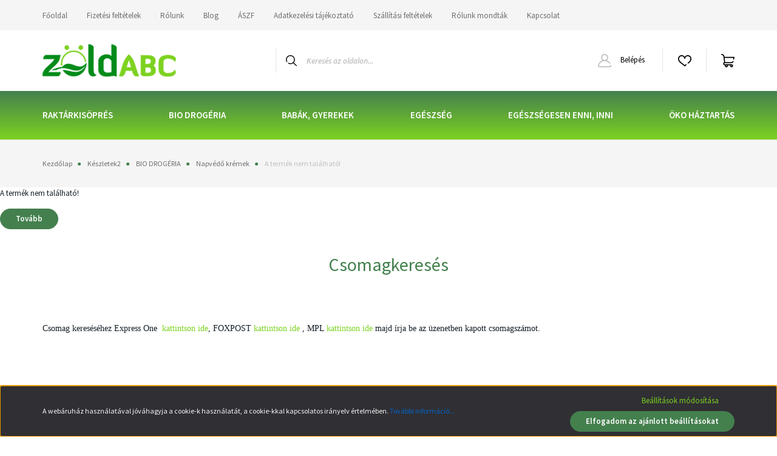

--- FILE ---
content_type: text/html; charset=UTF-8
request_url: https://www.zoldabc.hu/ziaja-napozo-spray-ff50
body_size: 19744
content:
<!DOCTYPE html>
<html lang="hu" dir="ltr">
<head>
    <title>A termék nem található!</title>
    <meta charset="utf-8">
    <meta name="keywords" content=", Ismerje meg Ön is a zoldabc.hu, ökö bio tisztítószer, mosódió, bio élelmiszer, natúr bio kozmetikum, fa játék, fejlesztő játék, energiatakarékos öko bio webáruház kínálatát! ">
    <meta name="description" content=" a  kategóriában">
    <meta name="robots" content="index, follow">
    <link href="https://zoldabc.cdn.shoprenter.hu/custom/zoldabc/image/data/LOGO/zoldABC_logo_00-1_220.png?lastmod=1606839984.1753366576" rel="icon" />
    <link href="https://zoldabc.cdn.shoprenter.hu/custom/zoldabc/image/data/LOGO/zoldABC_logo_00-1_220.png?lastmod=1606839984.1753366576" rel="apple-touch-icon" />
    <base href="https://www.zoldabc.hu:443" />
    <meta name="google-site-verification" content="s23yTGec5BcCwEwLLl_rXqRMa8wFGC5_PnvmNFlBS30" />
<meta name="facebook-domain-verification" content="on8cre87qezt23rslfgrmjhemjj9uo" />

    <meta name="viewport" content="width=device-width, initial-scale=1, maximum-scale=1, user-scalable=0">
    
            
                <link rel="preconnect" href="https://fonts.googleapis.com">
    <link rel="preconnect" href="https://fonts.gstatic.com" crossorigin>
    <link href="https://fonts.googleapis.com/css2?family=Source+Sans+Pro:ital,wght@0,200;0,300;0,400;0,600;0,700;0,900;1,200;1,300;1,400;1,600;1,700;1,900&display=swap" rel="stylesheet">
            <link rel="stylesheet" href="https://zoldabc.cdn.shoprenter.hu/web/compiled/css/fancybox2.css?v=1768402760" media="screen">
            <link rel="stylesheet" href="https://zoldabc.cdn.shoprenter.hu/custom/zoldabc/catalog/view/theme/helsinki_global/style/1745914109.1588109655.0.1656668690.css?v=null.1753366576" media="screen">
        <script>
        window.nonProductQuality = 80;
    </script>
    <script src="//ajax.googleapis.com/ajax/libs/jquery/1.10.2/jquery.min.js"></script>
    <script>window.jQuery || document.write('<script src="https://zoldabc.cdn.shoprenter.hu/catalog/view/javascript/jquery/jquery-1.10.2.min.js?v=1484139539"><\/script>');</script>
    <script type="text/javascript" src="//cdn.jsdelivr.net/npm/slick-carousel@1.8.1/slick/slick.min.js"></script>

            
    

    <!--Header JavaScript codes--><script src="https://zoldabc.cdn.shoprenter.hu/web/compiled/js/countdown.js?v=1768402759"></script><script src="https://zoldabc.cdn.shoprenter.hu/web/compiled/js/base.js?v=1768402759"></script><script src="https://zoldabc.cdn.shoprenter.hu/web/compiled/js/fancybox2.js?v=1768402759"></script><script src="https://zoldabc.cdn.shoprenter.hu/web/compiled/js/before_starter2_head.js?v=1768402759"></script><script src="https://zoldabc.cdn.shoprenter.hu/web/compiled/js/before_starter2_productpage.js?v=1768402759"></script><script src="https://zoldabc.cdn.shoprenter.hu/web/compiled/js/nanobar.js?v=1768402759"></script><!--Header jQuery onLoad scripts--><script>window.countdownFormat='%D:%H:%M:%S';var BASEURL='https://www.zoldabc.hu';Currency={"symbol_left":"","symbol_right":" Ft","decimal_place":0,"decimal_point":",","thousand_point":".","currency":"HUF","value":1};var ShopRenter=ShopRenter||{};ShopRenter.product={"id":0,"sku":"","currency":"HUF","unitName":"","price":0,"name":"","brand":"","currentVariant":[],"parent":{"id":0,"sku":"","unitName":"","price":0,"name":""}};$(document).ready(function(){$('.fancybox').fancybox({maxWidth:820,maxHeight:650,afterLoad:function(){wrapCSS=$(this.element).data('fancybox-wrapcss');if(wrapCSS){$('.fancybox-wrap').addClass(wrapCSS);}},helpers:{thumbs:{width:50,height:50}}});$('.fancybox-inline').fancybox({maxWidth:820,maxHeight:650,type:'inline'});});$(window).load(function(){});</script><script src="https://zoldabc.cdn.shoprenter.hu/web/compiled/js/vue/manifest.bundle.js?v=1768402756"></script><script>var ShopRenter=ShopRenter||{};ShopRenter.onCartUpdate=function(callable){document.addEventListener('cartChanged',callable)};ShopRenter.onItemAdd=function(callable){document.addEventListener('AddToCart',callable)};ShopRenter.onItemDelete=function(callable){document.addEventListener('deleteCart',callable)};ShopRenter.onSearchResultViewed=function(callable){document.addEventListener('AuroraSearchResultViewed',callable)};ShopRenter.onSubscribedForNewsletter=function(callable){document.addEventListener('AuroraSubscribedForNewsletter',callable)};ShopRenter.onCheckoutInitiated=function(callable){document.addEventListener('AuroraCheckoutInitiated',callable)};ShopRenter.onCheckoutShippingInfoAdded=function(callable){document.addEventListener('AuroraCheckoutShippingInfoAdded',callable)};ShopRenter.onCheckoutPaymentInfoAdded=function(callable){document.addEventListener('AuroraCheckoutPaymentInfoAdded',callable)};ShopRenter.onCheckoutOrderConfirmed=function(callable){document.addEventListener('AuroraCheckoutOrderConfirmed',callable)};ShopRenter.onCheckoutOrderPaid=function(callable){document.addEventListener('AuroraOrderPaid',callable)};ShopRenter.onCheckoutOrderPaidUnsuccessful=function(callable){document.addEventListener('AuroraOrderPaidUnsuccessful',callable)};ShopRenter.onProductPageViewed=function(callable){document.addEventListener('AuroraProductPageViewed',callable)};ShopRenter.onMarketingConsentChanged=function(callable){document.addEventListener('AuroraMarketingConsentChanged',callable)};ShopRenter.onCustomerRegistered=function(callable){document.addEventListener('AuroraCustomerRegistered',callable)};ShopRenter.onCustomerLoggedIn=function(callable){document.addEventListener('AuroraCustomerLoggedIn',callable)};ShopRenter.onCustomerUpdated=function(callable){document.addEventListener('AuroraCustomerUpdated',callable)};ShopRenter.onCartPageViewed=function(callable){document.addEventListener('AuroraCartPageViewed',callable)};ShopRenter.customer={"userId":0,"userClientIP":"3.14.143.183","userGroupId":8,"customerGroupTaxMode":"gross","customerGroupPriceMode":"only_gross","email":"","phoneNumber":"","name":{"firstName":"","lastName":""}};ShopRenter.theme={"name":"helsinki_global","family":"helsinki","parent":""};ShopRenter.shop={"name":"zoldabc","locale":"hu","currency":{"code":"HUF","rate":1},"domain":"zoldabc.myshoprenter.hu"};ShopRenter.page={"route":"product\/product","queryString":"ziaja-napozo-spray-ff50"};ShopRenter.formSubmit=function(form,callback){callback();};let loadedAsyncScriptCount=0;function asyncScriptLoaded(position){loadedAsyncScriptCount++;if(position==='body'){if(document.querySelectorAll('.async-script-tag').length===loadedAsyncScriptCount){if(/complete|interactive|loaded/.test(document.readyState)){document.dispatchEvent(new CustomEvent('asyncScriptsLoaded',{}));}else{document.addEventListener('DOMContentLoaded',()=>{document.dispatchEvent(new CustomEvent('asyncScriptsLoaded',{}));});}}}}</script><script type="text/javascript"async class="async-script-tag"onload="asyncScriptLoaded('header')"src="https://static2.rapidsearch.dev/resultpage.js?shop=zoldabc.shoprenter.hu"></script><script type="text/javascript"src="https://zoldabc.cdn.shoprenter.hu/web/compiled/js/vue/customerEventDispatcher.bundle.js?v=1768402756"></script><!--Custom header scripts--><script id="barat_hud_sr_script">var hst=document.createElement("script");hst.src="//admin.fogyasztobarat.hu/h-api.js";hst.type="text/javascript";hst.setAttribute("data-id","A3EQ9IEX");hst.setAttribute("id","fbarat");var hs=document.getElementById("barat_hud_sr_script");hs.parentNode.insertBefore(hst,hs);</script><script id="barat_hud_sr_script">var hst=document.createElement("script");hst.src="//admin.fogyasztobarat.hu/h-api.js";hst.type="text/javascript";hst.setAttribute("data-id","A3EQ9IEX");hst.setAttribute("id","fbarat");var hs=document.getElementById("barat_hud_sr_script");hs.parentNode.insertBefore(hst,hs);</script>                
            
            <script>window.dataLayer=window.dataLayer||[];function gtag(){dataLayer.push(arguments)};var ShopRenter=ShopRenter||{};ShopRenter.config=ShopRenter.config||{};ShopRenter.config.googleConsentModeDefaultValue="denied";</script>                        <script type="text/javascript" src="https://zoldabc.cdn.shoprenter.hu/web/compiled/js/vue/googleConsentMode.bundle.js?v=1768402756"></script>

            <!-- Meta Pixel Code -->
<script>
!function(f,b,e,v,n,t,s)
{if(f.fbq)return;n=f.fbq=function(){n.callMethod?
n.callMethod.apply(n,arguments):n.queue.push(arguments)};
if(!f._fbq)f._fbq=n;n.push=n;n.loaded=!0;n.version='2.0';
n.queue=[];t=b.createElement(e);t.async=!0;
t.src=v;s=b.getElementsByTagName(e)[0];
s.parentNode.insertBefore(t,s)}(window, document,'script',
'https://connect.facebook.net/en_US/fbevents.js');
fbq('consent', 'revoke');
fbq('init', '1509569362892706');
fbq('track', 'PageView');
document.addEventListener('AuroraProductPageViewed', function(auroraEvent) {
                    fbq('track', 'ViewContent', {
                        content_type: 'product',
                        content_ids: [auroraEvent.detail.product.id.toString()],
                        value: parseFloat(auroraEvent.detail.product.grossUnitPrice),
                        currency: auroraEvent.detail.product.currency
                    }, {
                        eventID: auroraEvent.detail.event.id
                    });
                });
document.addEventListener('AuroraAddedToCart', function(auroraEvent) {
    var fbpId = [];
    var fbpValue = 0;
    var fbpCurrency = '';

    auroraEvent.detail.products.forEach(function(item) {
        fbpValue += parseFloat(item.grossUnitPrice) * item.quantity;
        fbpId.push(item.id);
        fbpCurrency = item.currency;
    });


    fbq('track', 'AddToCart', {
        content_ids: fbpId,
        content_type: 'product',
        value: fbpValue,
        currency: fbpCurrency
    }, {
        eventID: auroraEvent.detail.event.id
    });
})
window.addEventListener('AuroraMarketingCookie.Changed', function(event) {
            let consentStatus = event.detail.isAccepted ? 'grant' : 'revoke';
            if (typeof fbq === 'function') {
                fbq('consent', consentStatus);
            }
        });
</script>
<noscript><img height="1" width="1" style="display:none"
src="https://www.facebook.com/tr?id=1509569362892706&ev=PageView&noscript=1"
/></noscript>
<!-- End Meta Pixel Code -->
            <!-- Google Tag Manager -->
<script>(function(w,d,s,l,i){w[l]=w[l]||[];w[l].push({'gtm.start':
new Date().getTime(),event:'gtm.js'});var f=d.getElementsByTagName(s)[0],
j=d.createElement(s),dl=l!='dataLayer'?'&l='+l:'';j.async=true;j.src=
'https://www.googletagmanager.com/gtm.js?id='+i+dl;f.parentNode.insertBefore(j,f);
})(window,document,'script','dataLayer','GTM-WB484HD');</script>
<!-- End Google Tag Manager -->
            <!-- Global site tag (gtag.js) - Google Ads: 703145403 -->
<script async src="https://www.googletagmanager.com/gtag/js?id=AW-703145403"></script>
<script>
  window.dataLayer = window.dataLayer || [];
  function gtag(){dataLayer.push(arguments);}
  gtag('js', new Date());

  gtag('config', 'AW-703145403');
</script>
            
                <!--Global site tag(gtag.js)--><script async src="https://www.googletagmanager.com/gtag/js?id=G-XK6MKZYPL7"></script><script>window.dataLayer=window.dataLayer||[];function gtag(){dataLayer.push(arguments);}
gtag('js',new Date());gtag('config','G-XK6MKZYPL7');</script>                                <script type="text/javascript" src="https://zoldabc.cdn.shoprenter.hu/web/compiled/js/vue/GA4EventSender.bundle.js?v=1768402756"></script>

    
    
</head>
<body id="body" class="page-body show-quantity-in-category helsinki_global-body desktop-device-body header--style-1" role="document">
<script>var bodyComputedStyle=window.getComputedStyle(document.body);ShopRenter.theme.breakpoints={'xs':parseInt(bodyComputedStyle.getPropertyValue('--breakpoint-xs')),'sm':parseInt(bodyComputedStyle.getPropertyValue('--breakpoint-sm')),'md':parseInt(bodyComputedStyle.getPropertyValue('--breakpoint-md')),'lg':parseInt(bodyComputedStyle.getPropertyValue('--breakpoint-lg')),'xl':parseInt(bodyComputedStyle.getPropertyValue('--breakpoint-xl'))}</script><!--Google Tag Manager(noscript)--><!--Google<!--End Google Tag Manager(noscript)--><div id="fb-root"></div><script>(function(d,s,id){var js,fjs=d.getElementsByTagName(s)[0];if(d.getElementById(id))return;js=d.createElement(s);js.id=id;js.src="//connect.facebook.net/hu_HU/sdk/xfbml.customerchat.js#xfbml=1&version=v2.12&autoLogAppEvents=1";fjs.parentNode.insertBefore(js,fjs);}(document,"script","facebook-jssdk"));</script>
                    

<!-- cached -->    <div class="nanobar-cookie-cog d-flex-center rounded-circle js-hidden-nanobar-button">
        <svg xmlns="https://www.w3.org/2000/svg" width="24" height="24" viewBox="0 0 512 512">
    <path fill="currentColor" d="M512 289.7v-67.5l-68.2-18.1c-4.3-15.4-10.4-30.2-18.4-44.2l34.9-60.6 -47.6-47.6 -60.6 34.9c-14-8-28.8-14.1-44.2-18.4L289.7 0h-67.5l-18.1 68.2c-15.4 4.3-30.2 10.4-44.2 18.4L99.4 51.7 51.7 99.4l34.9 60.6c-8 14-14.1 28.8-18.4 44.2L0 222.3v67.5l68.2 18.1c4.3 15.4 10.4 30.2 18.4 44.2l-34.9 60.6 47.6 47.6 60.6-34.9c14 8 28.8 14.1 44.2 18.4l18.1 68.2h67.5l18.1-68.2c15.4-4.3 30.2-10.4 44.2-18.4l60.6 34.9 47.6-47.6 -34.9-60.6c8-14 14.1-28.8 18.4-44.2L512 289.7zM410.1 275.5l-2.5 12.1c-3.9 18.9-11.4 36.8-22.1 53.2l-6.8 10.3 31.6 55 -4.3 4.3 -55-31.6 -10.3 6.8c-16.4 10.8-34.3 18.2-53.2 22.1l-12.1 2.5L259 472h-6l-16.5-61.9 -12.1-2.5c-18.9-3.9-36.8-11.4-53.2-22.1l-10.3-6.8 -55 31.6 -4.3-4.3 31.6-55 -6.8-10.3c-10.8-16.4-18.2-34.3-22.1-53.2l-2.5-12.1L40 259v-6l61.9-16.5 2.5-12.1c3.9-18.9 11.4-36.8 22.1-53.2l6.8-10.3 -31.6-55 4.3-4.3 55 31.6 10.3-6.8c16.4-10.8 34.3-18.2 53.2-22.1l12.1-2.5L253 40h6l16.5 61.9 12.1 2.5c18.9 3.9 36.8 11.4 53.2 22.1l10.3 6.8 55-31.6 4.3 4.3 -31.6 55 6.8 10.3c10.8 16.4 18.2 34.3 22.1 53.2l2.5 12.1L472 253v6L410.1 275.5z"/>
    <path fill="currentColor" d="M256 140c-64 0-116 52-116 116s52 116 116 116 116-52 116-116S320 140 256 140zM256 332c-41.9 0-76-34.1-76-76s34.1-76 76-76 76 34.1 76 76S297.9 332 256 332z"/>
</svg>
    </div>
<div class="Fixed nanobar bg-dark js-nanobar-first-login">
    <div class="container nanobar-container">
        <div class="row flex-column flex-sm-row">
            <div class="col-12 col-sm-6 col-lg-8 nanobar-text-cookies align-self-center text-sm-left">
                A webáruház használatával jóváhagyja a cookie-k használatát, a cookie-kkal kapcsolatos irányelv értelmében. <a href="https://www.zoldabc.hu/vasarlasi-feltetelek"><font color="#0066cc">További információ...</font></a>
            </div>
            <div class="col-12 col-sm-6 col-lg-4 nanobar-buttons m-sm-0 text-center text-sm-right">
                <a href="" class="btn btn-link nanobar-settings-button js-nanobar-settings-button">
                    Beállítások módosítása
                </a>
                <a href="" class="btn btn-primary nanobar-btn js-nanobar-close-cookies" data-button-save-text="Beállítások mentése">
                    Elfogadom az ajánlott beállításokat
                </a>
            </div>
        </div>
        <div class="nanobar-cookies js-nanobar-cookies flex-column flex-sm-row text-left pt-3 mt-3" style="display: none;">
            <div class="form-check pt-2 pb-2 pr-2 mb-0">
                <input class="form-check-input" type="checkbox" name="required_cookies" disabled checked />
                <label class="form-check-label">
                    Szükséges cookie-k
                    <div class="cookies-help-text text-muted">
                        Ezek a cookie-k segítenek abban, hogy a webáruház használható és működőképes legyen.
                    </div>
                </label>
            </div>
            <div class="form-check pt-2 pb-2 pr-2 mb-0">
                <input class="form-check-input js-nanobar-marketing-cookies" type="checkbox" name="marketing_cookies"
                        checked/>
                <label class="form-check-label">
                    Marketing cookie-k
                    <div class="cookies-help-text text-muted">
                        Ezeket a cookie-k segítenek abban, hogy az Ön érdeklődési körének megfelelő reklámokat és termékeket jelenítsük meg a webáruházban.
                    </div>
                </label>
            </div>
        </div>
    </div>
</div>

<script>
    (function ($) {
        $(document).ready(function () {
            new AuroraNanobar.FirstLogNanobarCheckbox(jQuery('.js-nanobar-first-login'), 'bottom');
        });
    })(jQuery);
</script>
<!-- /cached -->

                <!-- page-wrap -->

                <div class="page-wrap">
                                                
    <header class="sticky-header d-none d-lg-block">
                    <div class="header-top-line">
                <div class="container">
                    <div class="header-top d-flex">
                        <div class="header-top-left d-flex">
                            <!-- cached -->
    <ul class="nav headermenu-list">
                    <li class="nav-item">
                <a class="nav-link" href="https://www.zoldabc.hu"
                    target="_self"
                                        title="Főoldal"
                >
                    Főoldal
                </a>
                            </li>
                    <li class="nav-item">
                <a class="nav-link" href="https://www.zoldabc.hu/fizetesi_feltetelek_128"
                    target="_self"
                                        title="Fizetési feltételek"
                >
                    Fizetési feltételek
                </a>
                            </li>
                    <li class="nav-item">
                <a class="nav-link" href="https://www.zoldabc.hu/rolunk"
                    target="_self"
                                        title="Rólunk"
                >
                    Rólunk
                </a>
                            </li>
                    <li class="nav-item">
                <a class="nav-link" href="https://www.zoldabc.hu/blog_6"
                    target="_self"
                                        title="Blog"
                >
                    Blog
                </a>
                            </li>
                    <li class="nav-item">
                <a class="nav-link" href="https://www.zoldabc.hu/vasarlasi-feltetelek"
                    target="_self"
                                        title="ÁSZF"
                >
                    ÁSZF
                </a>
                            </li>
                    <li class="nav-item">
                <a class="nav-link" href="https://www.zoldabc.hu/adatkezelesi_tajekoztato_72"
                    target="_self"
                                        title="Adatkezelési tájékoztató"
                >
                    Adatkezelési tájékoztató
                </a>
                            </li>
                    <li class="nav-item">
                <a class="nav-link" href="https://www.zoldabc.hu/szallitasi_feltetelek"
                    target="_self"
                                        title="Szállítási feltételek"
                >
                    Szállítási feltételek
                </a>
                            </li>
                    <li class="nav-item">
                <a class="nav-link" href="https://www.zoldabc.hu/rolunk-mondtak"
                    target="_self"
                                        title="Rólunk mondták"
                >
                    Rólunk mondták
                </a>
                            </li>
                    <li class="nav-item">
                <a class="nav-link" href="https://www.zoldabc.hu/kapcsolat_22"
                    target="_self"
                                        title="Kapcsolat"
                >
                    Kapcsolat
                </a>
                            </li>
            </ul>
    <!-- /cached -->
                        </div>
                        <div class="header-top-right d-flex align-items-center ml-auto">
                            
                            
                        </div>
                    </div>
                </div>
            </div>
            <div class="header-bottom-line">
                <div class="container">
                    <div class="header-bottom">
                        <nav class="navbar navbar-expand-lg justify-content-between">
                            <!-- cached -->
    <a class="navbar-brand" href="/"><img style="border: 0; max-width: 220px;" src="https://zoldabc.cdn.shoprenter.hu/custom/zoldabc/image/cache/w220h100m00/LOGO/zoldABC_logo_00-1_220.png?v=1656496079" title="ZöldABC Bio Webáruház" alt="ZöldABC Bio Webáruház" /></a>
<!-- /cached -->
                                                            
<div class="dropdown search-module d-flex">
    <div class="input-group">
        <div class="input-group-prepend">
            <button class="btn btn-link" onclick="moduleSearch();">
                <svg width="18" height="18" viewBox="0 0 18 18" fill="none" xmlns="https://www.w3.org/2000/svg">
    <path d="M7.38281 0C11.4537 0 14.7656 3.31193 14.7656 7.38281C14.7656 9.17381 14.1246 10.8179 13.0599 12.0977L17.7924 16.798C18.0679 17.0717 18.0694 17.5168 17.7958 17.7924C17.6583 17.9307 17.4776 18 17.2969 18C17.1177 18 16.9386 17.9319 16.8014 17.7957L12.0625 13.089C10.7878 14.1363 9.15739 14.7656 7.38281 14.7656C6.11627 14.7656 4.86647 14.4393 3.76861 13.8218C3.43012 13.6315 3.31007 13.2028 3.50044 12.8643C3.69077 12.5259 4.11947 12.4057 4.45795 12.5961C5.34579 13.0955 6.3572 13.3594 7.38281 13.3594C10.6783 13.3594 13.3594 10.6783 13.3594 7.38281C13.3594 4.08733 10.6783 1.40625 7.38281 1.40625C4.08733 1.40625 1.40625 4.08733 1.40625 7.38281C1.40625 8.42101 1.67636 9.44328 2.18732 10.3391C2.37973 10.6765 2.26223 11.1059 1.92494 11.2983C1.58762 11.4906 1.15822 11.3732 0.965811 11.0359C0.333982 9.92812 0 8.66492 0 7.38281C0 3.31193 3.31193 0 7.38281 0Z" fill="currentColor"/>
</svg>

            </button>
        </div>
        <input class="form-control disableAutocomplete" type="text" placeholder="Keresés az oldalon..." value=""
               id="filter_keyword" 
               onclick="this.value=(this.value==this.defaultValue)?'':this.value;"/>
    </div>

    <input type="hidden" id="filter_description" value="0"/>
    <input type="hidden" id="search_shopname" value="zoldabc"/>
    <div id="results" class="dropdown-menu search-results"></div>
</div>



                                                        <!-- cached -->
    <div class="header-login">
        <ul class="nav login-list">
                            <li class="nav-item">
                    <a class="nav-link" href="index.php?route=account/login" title="Belépés">
                        <svg class="icon-user" width="22" height="22" viewBox="0 0 22 22" fill="none" xmlns="https://www.w3.org/2000/svg">
    <path d="M21.9446 18.8513C21.8479 18.3867 21.3929 18.0885 20.9281 18.1852C20.4634 18.2819 20.1652 18.737 20.2619 19.2017C20.3176 19.4693 20.2513 19.7436 20.0799 19.9544C19.9806 20.0765 19.7593 20.2812 19.3924 20.2812H2.60825C2.24138 20.2812 2.02005 20.0765 1.92079 19.9544C1.74939 19.7437 1.68305 19.4693 1.73878 19.2017C2.63064 14.9179 6.4091 11.7886 10.7725 11.6831C10.8481 11.686 10.924 11.6875 11.0003 11.6875C11.0769 11.6875 11.1531 11.686 11.229 11.6831C14.3027 11.7568 17.1436 13.3136 18.864 15.8794C19.1283 16.2736 19.6621 16.3789 20.0564 16.1146C20.4506 15.8503 20.5559 15.3165 20.2916 14.9223C18.8815 12.8192 16.8339 11.29 14.4992 10.5215C15.9219 9.45467 16.8441 7.75487 16.8441 5.84375C16.8441 2.62152 14.2226 0 11.0003 0C7.77808 0 5.1566 2.62152 5.1566 5.84375C5.1566 7.75603 6.07991 9.45673 7.50411 10.5235C6.19924 10.9531 4.97484 11.6216 3.9032 12.503C1.93815 14.1194 0.571877 16.3739 0.0561231 18.8513C-0.105525 19.6277 0.0881348 20.425 0.587346 21.0388C1.08411 21.6497 1.82072 22 2.60825 22H19.3924C20.18 22 20.9166 21.6497 21.4133 21.0388C21.9126 20.425 22.1062 19.6277 21.9446 18.8513ZM6.87535 5.84375C6.87535 3.5692 8.7258 1.71875 11.0003 1.71875C13.2749 1.71875 15.1253 3.5692 15.1253 5.84375C15.1253 8.04826 13.387 9.85441 11.2091 9.96351C11.1397 9.96222 11.07 9.96157 11.0003 9.96157C10.931 9.96157 10.8616 9.96226 10.7924 9.96355C8.61408 9.85488 6.87535 8.04856 6.87535 5.84375Z" fill="currentColor"/>
</svg>

                        Belépés
                    </a>
                </li>
                    </ul>
    </div>
<!-- /cached -->
                            <hx:include src="/_fragment?_path=_format%3Dhtml%26_locale%3Den%26_controller%3Dmodule%252Fwishlist&amp;_hash=knTbl8Qhhj%2FCeQJuifd6nkdiAMYhlYZPyGFj5VA5RlQ%3D"></hx:include>
                            <div id="js-cart">
                                <hx:include src="/_fragment?_path=_format%3Dhtml%26_locale%3Den%26_controller%3Dmodule%252Fcart&amp;_hash=c3%2BLHLqI%2BHelstdVKYnprNbIn%2F9wvTAIEyj52CxMzow%3D"></hx:include>
                            </div>
                        </nav>
                    </div>
                </div>
            </div>
            <div class="header-category">
                <div class="container">
                    <nav class="navbar header-category-navbar">
                        


                    
            <div id="module_category_wrapper" class="module-category-wrapper">
    
    <div id="category" class="module content-module header-position category-module" >
                <div class="module-body">
                        <div id="category-nav">
            


<ul class="nav category category-menu sf-menu sf-horizontal cached">
    <li id="cat_1019" class="nav-item item category-list module-list even">
    <a href="https://www.zoldabc.hu/raktarkisopres_1019" class="nav-link">
        RAKTÁRKISÖPRÉS
    </a>
    </li><li id="cat_447" class="nav-item item category-list module-list parent odd">
    <a href="https://www.zoldabc.hu/bio-drogeria" class="nav-link">
        BIO DROGÉRIA
    </a>
            <ul class="nav flex-column children"><li id="cat_76" class="nav-item item category-list module-list parent even">
    <a href="https://www.zoldabc.hu/bio-drogeria/bio-kozmetikai-termek-marka" class="nav-link">
        KOZMETIKUM MÁRKÁK
    </a>
            <ul class="nav flex-column children"><li id="cat_314" class="nav-item item category-list module-list odd">
    <a href="https://www.zoldabc.hu/bio-drogeria/bio-kozmetikai-termek-marka/biola-bio-es-naturkozmetikum" class="nav-link">
        BIOLA bio- és naturkozmetikum
    </a>
    </li><li id="cat_1035" class="nav-item item category-list module-list even">
    <a href="https://www.zoldabc.hu/bio-drogeria/bio-kozmetikai-termek-marka/kremnatur-magyar_manufaktura_1035" class="nav-link">
        KrémNatur-Magyar manufaktúra
    </a>
    </li><li id="cat_1012" class="nav-item item category-list module-list even">
    <a href="https://www.zoldabc.hu/bio-drogeria/bio-kozmetikai-termek-marka/olivia_natural_1012" class="nav-link">
        OLIVIA Natural magyar manufaktúra, természetes szappanok és kozmetikumok
    </a>
    </li><li id="cat_469" class="nav-item item category-list module-list even">
    <a href="https://www.zoldabc.hu/bio-drogeria/bio-kozmetikai-termek-marka/wisetree-naturals-kozmetikum" class="nav-link">
        WiseTree naturals
    </a>
    </li><li id="cat_305" class="nav-item item category-list module-list parent even">
    <a href="https://www.zoldabc.hu/bio-drogeria/bio-kozmetikai-termek-marka/lavera-termek" class="nav-link">
        LAVERA termékek
    </a>
            <ul class="nav flex-column children"><li id="cat_482" class="nav-item item category-list module-list odd">
    <a href="https://www.zoldabc.hu/bio-drogeria/bio-kozmetikai-termek-marka/lavera-termek/lavera-testapolas" class="nav-link">
        Lavera testápolás
    </a>
    </li></ul>
    </li><li id="cat_633" class="nav-item item category-list module-list parent odd">
    <a href="https://www.zoldabc.hu/bio-drogeria/bio-kozmetikai-termek-marka/dr-konopka-s-naturkozmetikumok" class="nav-link">
        Dr.Konopka's natúrkozmetikumok
    </a>
            <ul class="nav flex-column children"><li id="cat_634" class="nav-item item category-list module-list even">
    <a href="https://www.zoldabc.hu/bio-drogeria/bio-kozmetikai-termek-marka/dr-konopka-s-naturkozmetikumok/dr-konopka-s-hajapolas" class="nav-link">
        Dr.Konopka's hajápolás
    </a>
    </li></ul>
    </li><li id="cat_123" class="nav-item item category-list module-list parent odd">
    <a href="https://www.zoldabc.hu/bio-drogeria/bio-kozmetikai-termek-marka/dr_organic" class="nav-link">
        Dr. Organic
    </a>
            <ul class="nav flex-column children"><li id="cat_642" class="nav-item item category-list module-list even">
    <a href="https://www.zoldabc.hu/bio-drogeria/bio-kozmetikai-termek-marka/dr_organic/dr-organic-aktiv-szenes-termekcsalad" class="nav-link">
        Dr. Organic Aktív szén
    </a>
    </li><li id="cat_303" class="nav-item item category-list module-list even">
    <a href="https://www.zoldabc.hu/bio-drogeria/bio-kozmetikai-termek-marka/dr_organic/dr-organic-bio-szuz-kokuszolaj" class="nav-link">
        Dr. Organic Bio szűz kókuszolaj
    </a>
    </li><li id="cat_301" class="nav-item item category-list module-list odd">
    <a href="https://www.zoldabc.hu/bio-drogeria/bio-kozmetikai-termek-marka/dr_organic/dr-organic-marokkoi-bio-argan-olaj" class="nav-link">
        Dr. Organic Marokkói BIO argán olaj
    </a>
    </li><li id="cat_472" class="nav-item item category-list module-list odd">
    <a href="https://www.zoldabc.hu/bio-drogeria/bio-kozmetikai-termek-marka/dr_organic/dr-organic-bioaktiv-kendermagolaj" class="nav-link">
        Dr. Organic bioaktív kendermagolaj
    </a>
    </li><li id="cat_125" class="nav-item item category-list module-list even">
    <a href="https://www.zoldabc.hu/bio-drogeria/bio-kozmetikai-termek-marka/dr_organic/dr-orgaic-bio-aloe-vera-erzekeny-borre" class="nav-link">
        Dr. Organic Bio Aloe Vera, érzékeny bőrre
    </a>
    </li><li id="cat_126" class="nav-item item category-list module-list odd">
    <a href="https://www.zoldabc.hu/bio-drogeria/bio-kozmetikai-termek-marka/dr_organic/dr-organic-bio-granatalma-erett-borre" class="nav-link">
        Dr. Organic Bio Gránátalma, érett bőrre
    </a>
    </li><li id="cat_127" class="nav-item item category-list module-list even">
    <a href="https://www.zoldabc.hu/bio-drogeria/bio-kozmetikai-termek-marka/dr_organic/dr-organic-bio-levendula-termekek" class="nav-link">
        Dr. Organic Bio Levendula termékek
    </a>
    </li><li id="cat_128" class="nav-item item category-list module-list odd">
    <a href="https://www.zoldabc.hu/bio-drogeria/bio-kozmetikai-termek-marka/dr_organic/drorganic-bio-manuka-mez-termekek" class="nav-link">
        Dr. Organic Bio Manuka méz termékek
    </a>
    </li><li id="cat_129" class="nav-item item category-list module-list even">
    <a href="https://www.zoldabc.hu/bio-drogeria/bio-kozmetikai-termek-marka/dr_organic/dr-organic-bio-teafa-problemas-borre" class="nav-link">
        Dr. Organic Bio Teafa, problémás bőrre
    </a>
    </li><li id="cat_130" class="nav-item item category-list module-list odd">
    <a href="https://www.zoldabc.hu/bio-drogeria/bio-kozmetikai-termek-marka/dr_organic/dr-organic-bio-e-vitaminos-termekcsalad" class="nav-link">
        Dr. Organic Bio E-vitaminos, termékcsalád
    </a>
    </li><li id="cat_641" class="nav-item item category-list module-list odd">
    <a href="https://www.zoldabc.hu/bio-drogeria/bio-kozmetikai-termek-marka/dr_organic/dr-organic-skin-clear" class="nav-link">
        Dr. Organic Skin Clear
    </a>
    </li><li id="cat_169" class="nav-item item category-list module-list even">
    <a href="https://www.zoldabc.hu/bio-drogeria/bio-kozmetikai-termek-marka/dr_organic/dr-organic-oliva-szaraz-borre" class="nav-link">
        Dr. Organic Oliva termékek
    </a>
    </li></ul>
    </li><li id="cat_188" class="nav-item item category-list module-list parent even">
    <a href="https://www.zoldabc.hu/bio-drogeria/bio-kozmetikai-termek-marka/logona-bio-kozmetikum" class="nav-link">
        Logona bio kozmetikumok
    </a>
            <ul class="nav flex-column children"><li id="cat_215" class="nav-item item category-list module-list even">
    <a href="https://www.zoldabc.hu/bio-drogeria/bio-kozmetikai-termek-marka/logona-bio-kozmetikum/logodent-fogapolas-szajhigienia" class="nav-link">
        Logodent fogápolás-szájhigiénia
    </a>
    </li></ul>
    </li><li id="cat_182" class="nav-item item category-list module-list parent odd">
    <a href="https://www.zoldabc.hu/bio-drogeria/bio-kozmetikai-termek-marka/coslys-bio-kozmetikum" class="nav-link">
        Coslys bio kozmetikumok
    </a>
            <ul class="nav flex-column children"><li id="cat_183" class="nav-item item category-list module-list even">
    <a href="https://www.zoldabc.hu/bio-drogeria/bio-kozmetikai-termek-marka/coslys-bio-kozmetikum/coslys-arcapolas-arckrem" class="nav-link">
        Coslys Arcápolás
    </a>
    </li><li id="cat_184" class="nav-item item category-list module-list odd">
    <a href="https://www.zoldabc.hu/bio-drogeria/bio-kozmetikai-termek-marka/coslys-bio-kozmetikum/coslys-hajapolas-sampon-balzsam" class="nav-link">
        Coslys Hajápolás
    </a>
    </li><li id="cat_186" class="nav-item item category-list module-list odd">
    <a href="https://www.zoldabc.hu/bio-drogeria/bio-kozmetikai-termek-marka/coslys-bio-kozmetikum/coslys-testapolas-testapolo" class="nav-link">
        Coslys Testápolás
    </a>
    </li><li id="cat_187" class="nav-item item category-list module-list even">
    <a href="https://www.zoldabc.hu/bio-drogeria/bio-kozmetikai-termek-marka/coslys-bio-kozmetikum/coslys-fog-szajapolas" class="nav-link">
        Coslys Fogápolás
    </a>
    </li></ul>
    </li></ul>
    </li><li id="cat_425" class="nav-item item category-list module-list odd">
    <a href="https://www.zoldabc.hu/bio-drogeria/testapolas_425" class="nav-link">
        Testápolás
    </a>
    </li><li id="cat_411" class="nav-item item category-list module-list even">
    <a href="https://www.zoldabc.hu/bio-drogeria/bio-natur-arc-es-ajakapolas" class="nav-link">
        Arc- és ajakápolás
    </a>
    </li><li id="cat_77" class="nav-item item category-list module-list odd">
    <a href="https://www.zoldabc.hu/bio-drogeria/bio-natur-fog-es-szajapolas" class="nav-link">
        Fog- és szájápolás
    </a>
    </li><li id="cat_78" class="nav-item item category-list module-list even">
    <a href="https://www.zoldabc.hu/bio-drogeria/bio-natur-tisztalkodas" class="nav-link">
        Tisztálkodás
    </a>
    </li><li id="cat_79" class="nav-item item category-list module-list odd">
    <a href="https://www.zoldabc.hu/bio-drogeria/gyantazas_szortelenites" class="nav-link">
        Gyantázás, szőrtelenítés
    </a>
    </li><li id="cat_354" class="nav-item item category-list module-list even">
    <a href="https://www.zoldabc.hu/bio-drogeria/deo-dezodor-parfum" class="nav-link">
        Deok és parfümök
    </a>
    </li><li id="cat_80" class="nav-item item category-list module-list odd">
    <a href="https://www.zoldabc.hu/bio-drogeria/noi-intim-higienia" class="nav-link">
        Intim higiénia
    </a>
    </li><li id="cat_81" class="nav-item item category-list module-list parent even">
    <a href="https://www.zoldabc.hu/bio-drogeria/bio-natur-ferfi-kozmetikum" class="nav-link">
        Férfi kozmetikumok
    </a>
    </li><li id="cat_82" class="nav-item item category-list module-list parent odd">
    <a href="https://www.zoldabc.hu/bio-drogeria/hajapolas-sampon-balzsam" class="nav-link">
        HAJÁPOLÁS
    </a>
            <ul class="nav flex-column children"><li id="cat_982" class="nav-item item category-list module-list even">
    <a href="https://www.zoldabc.hu/bio-drogeria/hajapolas-sampon-balzsam/balzsamok_hajkondicionalok_hajolajak_982" class="nav-link">
        Balzsamok, hajkondicionálók, hajolajak
    </a>
    </li><li id="cat_981" class="nav-item item category-list module-list odd">
    <a href="https://www.zoldabc.hu/bio-drogeria/hajapolas-sampon-balzsam/samponok_981" class="nav-link">
        Samponok
    </a>
    </li></ul>
    </li><li id="cat_83" class="nav-item item category-list module-list parent even">
    <a href="https://www.zoldabc.hu/bio-drogeria/naturkozmetikai-alapanyagok" class="nav-link">
        NATÚRKOZMETIKAI ALAPANYAGOK
    </a>
            <ul class="nav flex-column children"><li id="cat_275" class="nav-item item category-list module-list even">
    <a href="https://www.zoldabc.hu/bio-drogeria/naturkozmetikai-alapanyagok/adalekanyagok" class="nav-link">
        Adalékanyagok
    </a>
    </li><li id="cat_268" class="nav-item item category-list module-list odd">
    <a href="https://www.zoldabc.hu/bio-drogeria/naturkozmetikai-alapanyagok/illoolaj" class="nav-link">
        Illóolajok
    </a>
    </li><li id="cat_378" class="nav-item item category-list module-list even">
    <a href="https://www.zoldabc.hu/bio-drogeria/naturkozmetikai-alapanyagok/szappankesziteshez_378" class="nav-link">
        Szappankészítéshez
    </a>
    </li></ul>
    </li><li id="cat_157" class="nav-item item category-list module-list odd">
    <a href="https://www.zoldabc.hu/bio-drogeria/napvedo-napozo-krem" class="nav-link">
        Napvédő krémek
    </a>
    </li><li id="cat_152" class="nav-item item category-list module-list odd">
    <a href="https://www.zoldabc.hu/bio-drogeria/masszazsolaj-gyogynoveny" class="nav-link">
        Masszázs, gyógynövényes termékek
    </a>
    </li><li id="cat_84" class="nav-item item category-list module-list even">
    <a href="https://www.zoldabc.hu/bio-drogeria/szunyogok-ellen" class="nav-link">
        Szúnyogok ellen
    </a>
    </li></ul>
    </li><li id="cat_450" class="nav-item item category-list module-list parent even">
    <a href="https://www.zoldabc.hu/baba-gyerek" class="nav-link">
        BABÁK, GYEREKEK
    </a>
            <ul class="nav flex-column children"><li id="cat_640" class="nav-item item category-list module-list even">
    <a href="https://www.zoldabc.hu/baba-gyerek/konfidence-babauszas" class="nav-link">
        Babaúszás - Konfidence
    </a>
    </li><li id="cat_1021" class="nav-item item category-list module-list odd">
    <a href="https://www.zoldabc.hu/baba-gyerek/banz_hallasvedo_fulvedok_1021" class="nav-link">
        BANZ hallásvédő fülvédők
    </a>
    </li><li id="cat_1026" class="nav-item item category-list module-list even">
    <a href="https://www.zoldabc.hu/baba-gyerek/gyermekgyogyaszat_pisi_stop_lazmero_1026" class="nav-link">
        Gyermekgyógyászat, pisi stop, lázmérő
    </a>
    </li><li id="cat_1038" class="nav-item item category-list module-list odd">
    <a href="https://www.zoldabc.hu/baba-gyerek/jatekok_1038" class="nav-link">
        Játékok
    </a>
    </li><li id="cat_97" class="nav-item item category-list module-list parent odd">
    <a href="https://www.zoldabc.hu/baba-gyerek/babaapolas-gyerek-tisztasag" class="nav-link">
        BABAÁPOLÁS, GYERMEK TISZTASÁG
    </a>
            <ul class="nav flex-column children"><li id="cat_1003" class="nav-item item category-list module-list even">
    <a href="https://www.zoldabc.hu/baba-gyerek/babaapolas-gyerek-tisztasag/shedo_1003" class="nav-link">
        SHEDO
    </a>
    </li><li id="cat_1008" class="nav-item item category-list module-list odd">
    <a href="https://www.zoldabc.hu/baba-gyerek/babaapolas-gyerek-tisztasag/egyeb_frosch_logodent_bilka_urtekram_neobio_coslys_logona_weleda_stb_1008" class="nav-link">
        Egyéb (Frosch, Logodent, Bilka, Urtekram, Neobio, Coslys, Logona, Weleda stb.)
    </a>
    </li></ul>
    </li><li id="cat_154" class="nav-item item category-list module-list parent even">
    <a href="https://www.zoldabc.hu/baba-gyerek/baba-napozo" class="nav-link">
        NAPVÉDELEM
    </a>
            <ul class="nav flex-column children"><li id="cat_912" class="nav-item item category-list module-list even">
    <a href="https://www.zoldabc.hu/baba-gyerek/baba-napozo/baby_banz_912" class="nav-link">
        Baby Banz, Kidz Banz sapkák
    </a>
    </li><li id="cat_155" class="nav-item item category-list module-list odd">
    <a href="https://www.zoldabc.hu/baba-gyerek/baba-napozo/baby-es-gyerek-napszemuveg" class="nav-link">
        Baby és gyerek napszemüvegek
    </a>
    </li></ul>
    </li></ul>
    </li><li id="cat_358" class="nav-item item category-list module-list parent odd">
    <a href="https://www.zoldabc.hu/egeszseg" class="nav-link">
        EGÉSZSÉG
    </a>
            <ul class="nav flex-column children"><li id="cat_1028" class="nav-item item category-list module-list odd">
    <a href="https://www.zoldabc.hu/egeszseg/beurer_melegito_parna_es_takaro_1028" class="nav-link">
        BEURER Melegítő párna és takaró
    </a>
    </li><li id="cat_434" class="nav-item item category-list module-list even">
    <a href="https://www.zoldabc.hu/egeszseg/olajok-cseppek" class="nav-link">
        Olajok, cseppek
    </a>
    </li><li id="cat_1023" class="nav-item item category-list module-list odd">
    <a href="https://www.zoldabc.hu/egeszseg/szaunaolajak_1023" class="nav-link">
        SZAUNAOLAJAK
    </a>
    </li><li id="cat_444" class="nav-item item category-list module-list even">
    <a href="https://www.zoldabc.hu/egeszseg/tea" class="nav-link">
        Teák
    </a>
    </li><li id="cat_359" class="nav-item item category-list module-list even">
    <a href="https://www.zoldabc.hu/egeszseg/natha-es-influenza" class="nav-link">
        Nátha és társai
    </a>
    </li><li id="cat_343" class="nav-item item category-list module-list parent odd">
    <a href="https://www.zoldabc.hu/egeszseg/termeszetes-taplalekkiegeszito-vitamin" class="nav-link">
        Természetes vitaminok, táplálékkiegészítők
    </a>
            <ul class="nav flex-column children"><li id="cat_1011" class="nav-item item category-list module-list even">
    <a href="https://www.zoldabc.hu/egeszseg/termeszetes-taplalekkiegeszito-vitamin/balint_cseppek_1011" class="nav-link">
        Bálint Cseppek
    </a>
    </li><li id="cat_451" class="nav-item item category-list module-list odd">
    <a href="https://www.zoldabc.hu/egeszseg/termeszetes-taplalekkiegeszito-vitamin/better-you-ltd" class="nav-link">
        Better You Ltd.
    </a>
    </li><li id="cat_623" class="nav-item item category-list module-list parent even">
    <a href="https://www.zoldabc.hu/egeszseg/termeszetes-taplalekkiegeszito-vitamin/bioco" class="nav-link">
        BioCo
    </a>
            <ul class="nav flex-column children"><li id="cat_625" class="nav-item item category-list module-list even">
    <a href="https://www.zoldabc.hu/egeszseg/termeszetes-taplalekkiegeszito-vitamin/bioco/csontok-izuletek" class="nav-link">
        Csontok, ízületek
    </a>
    </li><li id="cat_624" class="nav-item item category-list module-list odd">
    <a href="https://www.zoldabc.hu/egeszseg/termeszetes-taplalekkiegeszito-vitamin/bioco/bioco-immunerosito" class="nav-link">
        Immunerősítés
    </a>
    </li><li id="cat_629" class="nav-item item category-list module-list even">
    <a href="https://www.zoldabc.hu/egeszseg/termeszetes-taplalekkiegeszito-vitamin/bioco/egeszseg-megorzes" class="nav-link">
        Egészség megőrzés
    </a>
    </li><li id="cat_626" class="nav-item item category-list module-list odd">
    <a href="https://www.zoldabc.hu/egeszseg/termeszetes-taplalekkiegeszito-vitamin/bioco/idegrendszer" class="nav-link">
        Idegrendszer
    </a>
    </li><li id="cat_628" class="nav-item item category-list module-list even">
    <a href="https://www.zoldabc.hu/egeszseg/termeszetes-taplalekkiegeszito-vitamin/bioco/szepseg" class="nav-link">
        Szépség
    </a>
    </li><li id="cat_627" class="nav-item item category-list module-list odd">
    <a href="https://www.zoldabc.hu/egeszseg/termeszetes-taplalekkiegeszito-vitamin/bioco/sziv---es-errendszer" class="nav-link">
        Szív-és érrendszer
    </a>
    </li></ul>
    </li><li id="cat_1002" class="nav-item item category-list module-list odd">
    <a href="https://www.zoldabc.hu/egeszseg/termeszetes-taplalekkiegeszito-vitamin/biomenu_1002" class="nav-link">
        BioMenü
    </a>
    </li><li id="cat_979" class="nav-item item category-list module-list even">
    <a href="https://www.zoldabc.hu/egeszseg/termeszetes-taplalekkiegeszito-vitamin/gal_979" class="nav-link">
        GAL
    </a>
    </li><li id="cat_999" class="nav-item item category-list module-list even">
    <a href="https://www.zoldabc.hu/egeszseg/termeszetes-taplalekkiegeszito-vitamin/zafir_999" class="nav-link">
        ZAFÍR 
    </a>
    </li><li id="cat_463" class="nav-item item category-list module-list odd">
    <a href="https://www.zoldabc.hu/egeszseg/termeszetes-taplalekkiegeszito-vitamin/vitamin-station-vitamin" class="nav-link">
        Vitamin Station
    </a>
    </li><li id="cat_631" class="nav-item item category-list module-list even">
    <a href="https://www.zoldabc.hu/egeszseg/termeszetes-taplalekkiegeszito-vitamin/wisetree-naturals" class="nav-link">
        WiseTree
    </a>
    </li></ul>
    </li><li id="cat_311" class="nav-item item category-list module-list even">
    <a href="https://www.zoldabc.hu/egeszseg/soterapia" class="nav-link">
        SÓTERÁPIA
    </a>
    </li></ul>
    </li><li id="cat_69" class="nav-item item category-list module-list parent even">
    <a href="https://www.zoldabc.hu/egeszsegesen-enni-inni" class="nav-link">
        EGÉSZSÉGESEN ENNI, INNI
    </a>
            <ul class="nav flex-column children"><li id="cat_253" class="nav-item item category-list module-list even">
    <a href="https://www.zoldabc.hu/egeszsegesen-enni-inni/cukorbetegeknek" class="nav-link">
        Cukorbetegeknek is
    </a>
    </li><li id="cat_467" class="nav-item item category-list module-list parent odd">
    <a href="https://www.zoldabc.hu/egeszsegesen-enni-inni/glutenmentes-termek" class="nav-link">
        GLUTÉNMENTES TERMÉKEK
    </a>
            <ul class="nav flex-column children"><li id="cat_466" class="nav-item item category-list module-list even">
    <a href="https://www.zoldabc.hu/egeszsegesen-enni-inni/glutenmentes-termek/glutenmentes-kozmetikum" class="nav-link">
        Gluténmentes kozmetikumok
    </a>
    </li><li id="cat_465" class="nav-item item category-list module-list odd">
    <a href="https://www.zoldabc.hu/egeszsegesen-enni-inni/glutenmentes-termek/glutenmentes-termek-elelmiszer" class="nav-link">
        Gluténmentes konyha
    </a>
    </li></ul>
    </li><li id="cat_307" class="nav-item item category-list module-list even">
    <a href="https://www.zoldabc.hu/egeszsegesen-enni-inni/pastetom" class="nav-link">
        Kenyérre kenni
    </a>
    </li><li id="cat_433" class="nav-item item category-list module-list even">
    <a href="https://www.zoldabc.hu/egeszsegesen-enni-inni/olaj-zsir" class="nav-link">
        Olajok, zsírok, ecetek
    </a>
    </li><li id="cat_361" class="nav-item item category-list module-list parent odd">
    <a href="https://www.zoldabc.hu/egeszsegesen-enni-inni/paleolit" class="nav-link">
        PALEOLIT TERMÉKEK
    </a>
            <ul class="nav flex-column children"><li id="cat_362" class="nav-item item category-list module-list even">
    <a href="https://www.zoldabc.hu/egeszsegesen-enni-inni/paleolit/paleolit-alapanyag" class="nav-link">
        Alapanyagok
    </a>
    </li><li id="cat_363" class="nav-item item category-list module-list odd">
    <a href="https://www.zoldabc.hu/egeszsegesen-enni-inni/paleolit/edesitoszer" class="nav-link">
        Édesítőszerek
    </a>
    </li><li id="cat_427" class="nav-item item category-list module-list odd">
    <a href="https://www.zoldabc.hu/egeszsegesen-enni-inni/paleolit/nassolnivalok-edesseg" class="nav-link">
        Nassolnivalók
    </a>
    </li><li id="cat_418" class="nav-item item category-list module-list even">
    <a href="https://www.zoldabc.hu/egeszsegesen-enni-inni/paleolit/paleolit-szarazteszta" class="nav-link">
        Paleolit száraztészták
    </a>
    </li></ul>
    </li><li id="cat_312" class="nav-item item category-list module-list even">
    <a href="https://www.zoldabc.hu/egeszsegesen-enni-inni/pehely-muzli-kasa-reggeli" class="nav-link">
        Pelyhek, müzlik, kásák, kenyerek
    </a>
    </li><li id="cat_254" class="nav-item item category-list module-list odd">
    <a href="https://www.zoldabc.hu/egeszsegesen-enni-inni/ropogos-sos-aprosagok" class="nav-link">
        Ropogós sós apróságok
    </a>
    </li><li id="cat_364" class="nav-item item category-list module-list even">
    <a href="https://www.zoldabc.hu/egeszsegesen-enni-inni/bio-tea-kave" class="nav-link">
        Tea, kávé
    </a>
    </li><li id="cat_70" class="nav-item item category-list module-list odd">
    <a href="https://www.zoldabc.hu/egeszsegesen-enni-inni/edesito-cukor-xilit" class="nav-link">
        Édesítés
    </a>
    </li><li id="cat_72" class="nav-item item category-list module-list parent even">
    <a href="https://www.zoldabc.hu/egeszsegesen-enni-inni/fuszer-leves" class="nav-link">
        Fűszerezés
    </a>
            <ul class="nav flex-column children"><li id="cat_437" class="nav-item item category-list module-list even">
    <a href="https://www.zoldabc.hu/egeszsegesen-enni-inni/fuszer-leves/bio-berta-fuszer" class="nav-link">
        Bio Berta fűszerek
    </a>
    </li></ul>
    </li><li id="cat_73" class="nav-item item category-list module-list odd">
    <a href="https://www.zoldabc.hu/egeszsegesen-enni-inni/szorp-ital" class="nav-link">
        Szörpök, italok
    </a>
    </li><li id="cat_75" class="nav-item item category-list module-list even">
    <a href="https://www.zoldabc.hu/egeszsegesen-enni-inni/egeszseges-edesseg" class="nav-link">
        Egészséges édesség, nassolnivaló
    </a>
    </li><li id="cat_71" class="nav-item item category-list module-list odd">
    <a href="https://www.zoldabc.hu/egeszsegesen-enni-inni/gabonafelek" class="nav-link">
        Gabonafélék
    </a>
    </li><li id="cat_464" class="nav-item item category-list module-list even">
    <a href="https://www.zoldabc.hu/egeszsegesen-enni-inni/gyors-etel-instant-termek" class="nav-link">
        Gyors ételek, instant termékek
    </a>
    </li><li id="cat_419" class="nav-item item category-list module-list odd">
    <a href="https://www.zoldabc.hu/egeszsegesen-enni-inni/befozes" class="nav-link">
        Befőzés
    </a>
    </li></ul>
    </li><li id="cat_448" class="nav-item item category-list module-list parent odd">
    <a href="https://www.zoldabc.hu/oko-haztartas" class="nav-link">
        ÖKO HÁZTARTÁS
    </a>
            <ul class="nav flex-column children"><li id="cat_57" class="nav-item item category-list module-list parent even">
    <a href="https://www.zoldabc.hu/oko-haztartas/kornyezettudatos-mosas" class="nav-link">
        KÖRNYEZETTUDATOS MOSÁS
    </a>
            <ul class="nav flex-column children"><li id="cat_61" class="nav-item item category-list module-list even">
    <a href="https://www.zoldabc.hu/oko-haztartas/kornyezettudatos-mosas/folteltavolitas" class="nav-link">
        Folteltávolítás
    </a>
    </li><li id="cat_60" class="nav-item item category-list module-list odd">
    <a href="https://www.zoldabc.hu/oko-haztartas/kornyezettudatos-mosas/oblito-mosoparfum" class="nav-link">
        Illatosítás, öblítés
    </a>
    </li><li id="cat_59" class="nav-item item category-list module-list odd">
    <a href="https://www.zoldabc.hu/oko-haztartas/kornyezettudatos-mosas/oko-mososzer" class="nav-link">
        Mosószerek
    </a>
    </li></ul>
    </li><li id="cat_63" class="nav-item item category-list module-list parent odd">
    <a href="https://www.zoldabc.hu/oko-haztartas/bio-es-oko-takaritas-" class="nav-link">
        ÖKO- ÉS BIO TAKARITÁS
    </a>
            <ul class="nav flex-column children"><li id="cat_283" class="nav-item item category-list module-list odd">
    <a href="https://www.zoldabc.hu/oko-haztartas/bio-es-oko-takaritas-/oko-tisztitoszer" class="nav-link">
        Tisztítószerek
    </a>
    </li><li id="cat_64" class="nav-item item category-list module-list even">
    <a href="https://www.zoldabc.hu/oko-haztartas/bio-es-oko-takaritas-/oko-mosogatoszer-mosogatogep" class="nav-link">
        Mosogatás
    </a>
    </li><li id="cat_65" class="nav-item item category-list module-list odd">
    <a href="https://www.zoldabc.hu/oko-haztartas/bio-es-oko-takaritas-/altalanos-oko-tisztitoszer" class="nav-link">
        Általános tisztítószer
    </a>
    </li><li id="cat_66" class="nav-item item category-list module-list even">
    <a href="https://www.zoldabc.hu/oko-haztartas/bio-es-oko-takaritas-/oko-furdoszobai-tisztitoszer" class="nav-link">
        Fürdőszobai tisztítók
    </a>
    </li><li id="cat_304" class="nav-item item category-list module-list even">
    <a href="https://www.zoldabc.hu/oko-haztartas/bio-es-oko-takaritas-/frosch-termek" class="nav-link">
        FROSCH termékek
    </a>
    </li></ul>
    </li><li id="cat_449" class="nav-item item category-list module-list parent even">
    <a href="https://www.zoldabc.hu/oko-haztartas/oko-bio-otthon" class="nav-link">
        ÖKO, BIO OTTHON
    </a>
            <ul class="nav flex-column children"><li id="cat_396" class="nav-item item category-list module-list parent even">
    <a href="https://www.zoldabc.hu/oko-haztartas/oko-bio-otthon/rolser-bevasarlokocsi" class="nav-link">
        ROLSER bevásárlókocsik
    </a>
            <ul class="nav flex-column children"><li id="cat_919" class="nav-item item category-list module-list even">
    <a href="https://www.zoldabc.hu/oko-haztartas/oko-bio-otthon/rolser-bevasarlokocsi/rolser_kis_meretu_bevasarlokocsik_919" class="nav-link">
        Kis méretű bevásárlókocsik
    </a>
    </li><li id="cat_920" class="nav-item item category-list module-list odd">
    <a href="https://www.zoldabc.hu/oko-haztartas/oko-bio-otthon/rolser-bevasarlokocsi/rolser_kozepes_meretu_bevasarlokocsik" class="nav-link">
        Közepes méretű bevásárlókocsik
    </a>
    </li><li id="cat_922" class="nav-item item category-list module-list odd">
    <a href="https://www.zoldabc.hu/oko-haztartas/oko-bio-otthon/rolser-bevasarlokocsi/rolser_osszecsukhato_bevasarlo_kocsik" class="nav-link">
        Összecsukható bevásárló kocsik
    </a>
    </li></ul>
    </li><li id="cat_313" class="nav-item item category-list module-list parent odd">
    <a href="https://www.zoldabc.hu/oko-haztartas/oko-bio-otthon/tiszta-viz" class="nav-link">
        TISZTA VÍZ
    </a>
    </li><li id="cat_153" class="nav-item item category-list module-list odd">
    <a href="https://www.zoldabc.hu/oko-haztartas/oko-bio-otthon/konyhai-eszkoz" class="nav-link">
        Konyhai eszközök
    </a>
    </li></ul>
    </li><li id="cat_110" class="nav-item item category-list module-list parent even">
    <a href="https://www.zoldabc.hu/oko-haztartas/professzionalis-tisztitoszer" class="nav-link">
        ECOVER-GREENSPEED tisztítószerek
    </a>
            <ul class="nav flex-column children"><li id="cat_111" class="nav-item item category-list module-list even">
    <a href="https://www.zoldabc.hu/oko-haztartas/professzionalis-tisztitoszer/altalanos-professzionalis-tisztitoszer" class="nav-link">
        Általános tisztítószerek
    </a>
    </li><li id="cat_112" class="nav-item item category-list module-list odd">
    <a href="https://www.zoldabc.hu/oko-haztartas/professzionalis-tisztitoszer/professzionalis-konyhai-nagykonyhai-tisztitoszer" class="nav-link">
        Konyhai tisztítószerek
    </a>
    </li><li id="cat_114" class="nav-item item category-list module-list odd">
    <a href="https://www.zoldabc.hu/oko-haztartas/professzionalis-tisztitoszer/professzionalis-szaniter-tisztitoszer" class="nav-link">
        Szaniter tisztítószerek
    </a>
    </li><li id="cat_115" class="nav-item item category-list module-list even">
    <a href="https://www.zoldabc.hu/oko-haztartas/professzionalis-tisztitoszer/professzionalis-padozattisztito-apoloszer" class="nav-link">
        Padozat tisztító, ápoló szerek
    </a>
    </li></ul>
    </li></ul>
    </li>
</ul>

<script>$(function(){$("ul.category").superfish({animation:{opacity:'show'},popUpSelector:"ul.category,ul.children,.js-subtree-dropdown",delay:400,speed:'normal',hoverClass:'js-sf-hover'});});</script>        </div>
            </div>
                                </div>
    
            </div>
    
                    </nav>
                </div>
            </div>
            </header>

                            
            <main class="has-sticky">
                                            <section class="product-pathway-container">
        <div class="container">
                    <nav aria-label="breadcrumb">
        <ol class="breadcrumb" itemscope itemtype="https://schema.org/BreadcrumbList">
                            <li class="breadcrumb-item"  itemprop="itemListElement" itemscope itemtype="https://schema.org/ListItem">
                                            <a itemprop="item" href="https://www.zoldabc.hu">
                            <span itemprop="name">Kezdőlap</span>
                        </a>
                    
                    <meta itemprop="position" content="1" />
                </li>
                            <li class="breadcrumb-item"  itemprop="itemListElement" itemscope itemtype="https://schema.org/ListItem">
                                            <a itemprop="item" href="https://www.zoldabc.hu/keszletek">
                            <span itemprop="name">Készletek2</span>
                        </a>
                    
                    <meta itemprop="position" content="2" />
                </li>
                            <li class="breadcrumb-item"  itemprop="itemListElement" itemscope itemtype="https://schema.org/ListItem">
                                            <a itemprop="item" href="https://www.zoldabc.hu/keszletek/bio-drogeria">
                            <span itemprop="name">BIO DROGÉRIA</span>
                        </a>
                    
                    <meta itemprop="position" content="3" />
                </li>
                            <li class="breadcrumb-item"  itemprop="itemListElement" itemscope itemtype="https://schema.org/ListItem">
                                            <a itemprop="item" href="https://www.zoldabc.hu/keszletek/bio-drogeria/napvedo-napozo-krem">
                            <span itemprop="name">Napvédő krémek</span>
                        </a>
                    
                    <meta itemprop="position" content="4" />
                </li>
                            <li class="breadcrumb-item active" aria-current="page" itemprop="itemListElement" itemscope itemtype="https://schema.org/ListItem">
                                            <span itemprop="name">A termék nem található!</span>
                    
                    <meta itemprop="position" content="5" />
                </li>
                    </ol>
    </nav>


        </div>
    </section>
    <section class="product-page-section one-column-content">
        <div>
                            <div class="page-body">
                        <div class="content">
                    A termék nem található!
            </div>

    <div class="buttons">
        <a href="https://www.zoldabc.hu/index.php" class="btn btn-primary">Tovább</a>
    </div>
                </div>
                    </div>
    </section>
            </main>

                                        <section class="footer-top-position py-4">
            <div class="container">
                    <hx:include src="/_fragment?_path=_format%3Dhtml%26_locale%3Den%26_controller%3Dmodule%252Flastseen&amp;_hash=z1kDsi4xLTmQkzmXJlbej%2FZAQ2YYgeP3jVnv%2BPKFFfA%3D"></hx:include>
    <!-- cached -->


                    
            <div id="module_customcontent4_wrapper" class="module-customcontent4-wrapper">
    
    <div id="customcontent4" class="module content-module home-position customcontent" >
                                    <div class="module-head">
                                <h3 class="module-head-title">Csomagkeresés</h3>
                            </div>
                            <div class="module-body">
                        <p><span style="font-size:14px;"><span style="line-height: 1.6em;"><span style="font-family: georgia,serif;">Csomag kereséséhez Express One  <a href="https://tracking.expressone.hu/" target="_blank">kattintson ide</a>, <span style="font-size:14px;"><span style="line-height: 1.6em;"><span style="font-family: georgia,serif;"><span style="font-size:14px;"><span style="line-height: 1.6em;"><span style="font-family: georgia,serif;"></span></span></span></span></span></span>FOXPOST <a href="https://www.foxpost.hu/csomagkovetes/">kattintson ide </a>, MPL <a href="https://www.posta.hu/ugyfelszolgalat/nyomkovetes">kattintson ide</a> </span></span><span style="font-family: georgia, serif; line-height: 1.6em;">majd írja be az üzenetben kapott csomagszámot.</span></span>
</p>
            </div>
                                </div>
    
            </div>
    <!-- /cached -->

            </div>
        </section>
        <footer class="d-print-none">
        <div class="container">
            <section class="row footer-rows">
                                                    <div class="col-12 col-md-6 col-lg-3 footer-col-1-position">
                            <div id="section-contact_helsinki" class="section-wrapper ">
    
    <div class="module content-module section-module section-contact shoprenter-section">
        <div class="module-body section-module-body">
        <div class="contact-wrapper-box">
                                    <p class="footer-contact-line footer-contact-mail">
                <i class="mr-3">
                    <svg width="22" height="18" viewBox="0 0 22 18" fill="none" xmlns="https://www.w3.org/2000/svg">
    <path d="M21.1406 10.5029C21.6153 10.5029 22 10.1216 22 9.65123V4.07304C22 2.19467 20.4579 0.666504 18.5625 0.666504H3.4375C1.54206 0.666504 0 2.19467 0 4.07304V13.9094C0 15.7878 1.54206 17.3159 3.4375 17.3159H18.5625C20.4579 17.3159 22 15.7878 22 13.9094C22 13.439 21.6153 13.0578 21.1406 13.0578C20.666 13.0578 20.2812 13.439 20.2812 13.9094C20.2812 14.8486 19.5102 15.6127 18.5625 15.6127H3.4375C2.48978 15.6127 1.71875 14.8486 1.71875 13.9094V4.2535L9.18479 8.85423C9.74463 9.19919 10.3723 9.37168 11 9.37168C11.6277 9.37168 12.2554 9.19919 12.8152 8.85423L20.2812 4.2535V9.65123C20.2812 10.1216 20.666 10.5029 21.1406 10.5029ZM11.9076 7.40777C11.3478 7.75273 10.6522 7.75277 10.0924 7.40777L2.43586 2.68964C2.71807 2.4884 3.06406 2.36977 3.4375 2.36977H18.5625C18.9359 2.36977 19.2819 2.48844 19.5641 2.68969L11.9076 7.40777Z" fill="currentColor"/>
</svg>

                </i>
                <a href="mailto:info@zoldabc.hu">info@zoldabc.hu</a>
            </p>
                                        <p class="footer-contact-line footer-contact-phone">
                    <i class="mr-3">
                        <svg width="22" height="22" viewBox="0 0 22 22" fill="none" xmlns="https://www.w3.org/2000/svg">
    <path d="M21.9979 17.6663C21.9673 16.823 21.6128 16.036 20.9998 15.4503C19.7997 14.3034 18.7941 13.6414 17.8353 13.3668C16.5142 12.9884 15.2905 13.3325 14.1984 14.3894C14.1967 14.391 14.1951 14.3926 14.1935 14.3943L13.0316 15.5371C12.3054 15.1314 10.8935 14.2408 9.368 12.729L9.2549 12.6171C7.72916 11.1051 6.83047 9.70561 6.42153 8.98683L7.57482 7.83537C7.57645 7.83375 7.57808 7.83213 7.57971 7.83047C8.64625 6.7483 8.99344 5.53565 8.61166 4.2263C8.33455 3.27617 7.66651 2.27967 6.50919 1.09032C5.91819 0.482975 5.12408 0.131675 4.27308 0.101271C3.42157 0.0708253 2.60447 0.364555 1.97076 0.928253L1.9461 0.950226C1.93467 0.960403 1.9235 0.970921 1.91258 0.981694C0.651057 2.23185 -0.0102357 3.98201 0.000119779 6.04302C0.01778 9.54418 1.9595 13.5481 5.19416 16.7535C5.80411 17.358 6.49733 17.9562 7.25453 18.5315C7.63115 18.8177 8.17058 18.7472 8.45938 18.3739C8.74821 18.0006 8.67697 17.4661 8.3003 17.1799C7.6027 16.6498 6.96655 16.1011 6.4095 15.5492C3.48778 12.6538 1.73426 9.09699 1.71884 6.03454C1.71089 4.44726 2.1927 3.12241 3.11236 2.20154L3.11894 2.19566C3.74358 1.64001 4.68928 1.67382 5.27202 2.27265C7.49691 4.55921 7.33582 5.6387 6.35269 6.63776L4.75966 8.22827C4.50984 8.47772 4.44027 8.85363 4.58452 9.1747C4.62495 9.26472 5.60331 11.4071 8.03987 13.8217L8.15301 13.9337C10.5893 16.348 12.7512 17.3175 12.842 17.3576C13.1659 17.5006 13.5454 17.4317 13.797 17.1841L15.402 15.6054C16.4103 14.6311 17.4996 14.4715 19.8068 16.6763C20.4111 17.2538 20.4452 18.191 19.8846 18.8099L19.8785 18.8166C18.9569 19.7206 17.6342 20.1976 16.05 20.1976C16.0369 20.1976 16.0238 20.1976 16.0107 20.1976C14.7444 20.1913 13.278 19.8473 11.7702 19.2028C11.3345 19.0164 10.8287 19.2155 10.6407 19.6474C10.4527 20.0794 10.6536 20.5805 11.0895 20.7668C12.8324 21.5118 14.4852 21.8933 16.0022 21.9008C16.0183 21.9009 16.0343 21.9009 16.0504 21.9009C18.1092 21.9009 19.8577 21.2461 21.1095 20.0056C21.1204 19.9948 21.131 19.9838 21.1412 19.9724L21.1635 19.9478C21.7323 19.3199 22.0287 18.5096 21.9979 17.6663Z" fill="currentColor"/>
</svg>

                    </i>
                    <a href="tel:06-70/9300-108">
                        06-70/9300-108
                    </a>
                </p>
                        
            <div class="row no-gutters mb-3 mb-sm-0 mt-3 mt-sm-5 social-row">
                                    <div class="col-auto contact-col">
                        <a class="footer-contact-link" target="_blank" href="https://hu-hu.facebook.com/ZoldabcBioWebaruhaz/">
                            <i>
                                <svg width="22" height="23" viewBox="0 0 22 23" fill="none" xmlns="https://www.w3.org/2000/svg">
    <path d="M21.1406 15.5561C21.6153 15.5561 22 15.1748 22 14.7045V3.97391C22 2.09555 20.4579 0.567383 18.5625 0.567383H3.4375C1.54206 0.567383 0 2.09555 0 3.97391V18.9627C0 20.841 1.54206 22.3692 3.4375 22.3692H18.5625C20.4579 22.3692 22 20.841 22 18.9627C22 18.4923 21.6153 18.111 21.1406 18.111C20.666 18.111 20.2812 18.4923 20.2812 18.9627C20.2812 19.9018 19.5102 20.6659 18.5625 20.6659H14.0508V13.2567H15.9844C16.459 13.2567 16.8438 12.8754 16.8438 12.4051C16.8438 11.9347 16.459 11.5534 15.9844 11.5534H14.0508V9.21146C14.0508 8.27228 14.8218 7.50819 15.7695 7.50819H16.1992C16.6739 7.50819 17.0586 7.12691 17.0586 6.65656C17.0586 6.1862 16.6739 5.80492 16.1992 5.80492H15.7695C13.8741 5.80492 12.332 7.3331 12.332 9.21146V11.5534H10.3984C9.9238 11.5534 9.53906 11.9347 9.53906 12.4051C9.53906 12.8754 9.9238 13.2567 10.3984 13.2567H12.332V20.6659H3.4375C2.48978 20.6659 1.71875 19.9018 1.71875 18.9627V3.97391C1.71875 3.03473 2.48978 2.27065 3.4375 2.27065H18.5625C19.5102 2.27065 20.2812 3.03473 20.2812 3.97391V14.7045C20.2812 15.1748 20.666 15.5561 21.1406 15.5561Z" fill="currentColor"/>
</svg>

                            </i>
                        </a>
                    </div>
                                                    <div class="col-auto contact-col">
                        <a class="footer-contact-link" target="_blank" href="https://www.instagram.com/zoldabc_bio_webaruhaz/">
                            <i>
                                <svg width="22" height="23" viewBox="0 0 22 23" fill="none" xmlns="https://www.w3.org/2000/svg">
    <path d="M15.6094 0.567383H6.39066C2.86683 0.567383 0 3.40839 0 6.90047V16.0361C0 19.5282 2.86683 22.3692 6.39066 22.3692H15.6093C16.6261 22.3692 17.5984 22.1393 18.4994 21.6858C19.3579 21.2538 20.1201 20.6226 20.7034 19.8606C20.9902 19.4859 20.9163 18.9517 20.5382 18.6674C20.1602 18.3832 19.621 18.4564 19.3341 18.8312C18.4415 19.9972 17.0839 20.6659 15.6094 20.6659H6.39066C3.81455 20.6659 1.71875 18.589 1.71875 16.0361V6.90047C1.71875 4.34757 3.81455 2.27065 6.39066 2.27065H15.6093C18.1854 2.27065 20.2812 4.34757 20.2812 6.90047V15.1729C20.2812 15.6432 20.666 16.0245 21.1406 16.0245C21.6153 16.0245 22 15.6432 22 15.1729V6.90047C22 3.40839 19.1332 0.567383 15.6094 0.567383Z" fill="currentColor"/>
    <path d="M11 5.59202C7.73034 5.59202 5.07031 8.22808 5.07031 11.4683C5.07031 14.7085 7.73034 17.3446 11 17.3446C14.2697 17.3446 16.9297 14.7085 16.9297 11.4683C16.9297 8.22808 14.2697 5.59202 11 5.59202ZM11 15.6413C8.6781 15.6413 6.78906 13.7693 6.78906 11.4683C6.78906 9.1673 8.6781 7.29528 11 7.29528C13.3219 7.29528 15.2109 9.1673 15.2109 11.4683C15.2109 13.7693 13.3219 15.6413 11 15.6413Z" fill="currentColor"/>
    <path d="M17.0156 6.35849C17.4902 6.35849 17.875 5.9772 17.875 5.50685C17.875 5.03651 17.4902 4.65522 17.0156 4.65522C16.541 4.65522 16.1562 5.03651 16.1562 5.50685C16.1562 5.9772 16.541 6.35849 17.0156 6.35849Z" fill="currentColor"/>
</svg>

                            </i>
                        </a>
                    </div>
                                                    <div class="col-auto contact-col">
                        <a class="footer-contact-link" target="_blank" href="https://www.youtube.com/channel/UCuw7oZ0_NSiBmuU6VxV2Pfw">
                            <i>
                                <svg width="22" height="17" viewBox="0 0 22 17" fill="none" xmlns="https://www.w3.org/2000/svg">
    <path d="M21.5526 3.36869C21.2393 2.21703 20.3219 1.30906 19.1619 0.999963C17.5112 0.552941 11.6615 0.540039 10.9999 0.540039C10.3388 0.540039 4.4931 0.55243 2.84616 0.981269C2.84319 0.982078 2.84027 0.982845 2.83735 0.983654C1.6952 1.2939 0.757065 2.23014 0.447261 3.36869C0.446874 3.37026 0.446444 3.3718 0.446015 3.37337C0.0050703 5.0315 0 8.28013 0 8.41763C0 8.5558 0.0050703 11.8212 0.447304 13.4666C0.760631 14.6182 1.67801 15.5262 2.84023 15.8359C4.50612 16.2823 10.3402 16.2952 10.9999 16.2952C11.6611 16.2952 17.5068 16.2828 19.1537 15.8539C19.1553 15.8536 19.1568 15.8531 19.1584 15.8527C20.3219 15.5427 21.2393 14.6347 21.5526 13.4831C21.6761 13.029 21.4048 12.5616 20.9466 12.4391C20.4883 12.3167 20.0167 12.5856 19.8931 13.0397C19.7389 13.6066 19.2873 14.0538 18.7144 14.2073C17.4971 14.5227 12.7338 14.5919 10.9999 14.592C9.27062 14.592 4.51416 14.5201 3.2877 14.1913C2.71369 14.0384 2.26123 13.5908 2.10744 13.0257C1.72373 11.598 1.71875 8.44918 1.71875 8.41763C1.71875 7.54313 1.78857 5.01225 2.10736 3.81026C2.26166 3.24584 2.72447 2.78213 3.28762 2.62743C4.50857 2.3125 9.26722 2.24334 11 2.2433C12.7337 2.2433 17.4981 2.31509 18.7123 2.64391C19.2862 2.79682 19.7387 3.24448 19.8941 3.8155C20.2244 5.00965 20.2855 7.55139 20.2812 8.43411C20.2812 8.43619 20.281 8.64505 20.2743 8.97527C20.2647 9.4455 20.6416 9.8344 21.1161 9.84394C21.1221 9.84407 21.1279 9.84411 21.1338 9.84411C21.6003 9.84411 21.9832 9.47403 21.9927 9.00968C21.9994 8.67695 21.9999 8.46387 21.9999 8.43679C22.0006 8.27574 22.0101 5.02311 21.5526 3.36869Z" fill="currentColor"/>
    <path d="M10.5554 4.8323C10.0306 4.5304 9.40335 4.52942 8.8775 4.82949C8.35006 5.13046 8.03514 5.67086 8.03514 6.27492V10.5177C8.03514 11.1218 8.35006 11.6622 8.8775 11.9632C9.13956 12.1127 9.42685 12.1875 9.71406 12.1875C10.0031 12.1875 10.2922 12.1117 10.5554 11.9604L14.2445 9.83904C14.7689 9.53744 15.082 8.9981 15.082 8.39634C15.082 7.79457 14.7689 7.25519 14.2445 6.95359L10.5554 4.8323ZM9.75389 10.452V6.34058L13.3288 8.39634L9.75389 10.452Z" fill="currentColor"/>
</svg>

                            </i>
                        </a>
                    </div>
                                                    <div class="col-auto contact-col">
                        <a class="footer-contact-link" target="_blank" href="#">
                            <i>
                                <svg width="21" height="23" viewBox="0 0 21 23" fill="none" xmlns="http://www.w3.org/2000/svg">
    <path fill-rule="evenodd" clip-rule="evenodd" d="M1.4983 0.568359C0.693238 0.568359 0.218193 1.47115 0.674112 2.13468L7.42536 11.9601C7.68241 12.3343 7.65526 12.8346 7.35923 13.1787L0.874449 20.7162C0.316691 21.3645 0.777295 22.3684 1.63251 22.3684H2.15587C2.44716 22.3684 2.72397 22.2414 2.91395 22.0206L8.41837 15.6222C8.84625 15.1248 9.62907 15.1673 10.0006 15.708L14.2792 21.9347C14.4658 22.2062 14.774 22.3684 15.1034 22.3684H19.9857C20.7908 22.3684 21.2658 21.4656 20.8099 20.8021L17.5876 16.1123L15.6507 17.4685L16.7804 19.0845C17.0626 19.4882 16.7738 20.0425 16.2813 20.0425C16.0824 20.0425 15.8961 19.9454 15.7821 19.7824L4.68823 3.91363C4.40601 3.50995 4.69482 2.95565 5.18737 2.95565C5.38623 2.95565 5.57257 3.05274 5.68651 3.21572L13.3588 14.1902L15.3223 12.8154L13.765 10.5489C13.5079 10.1748 13.5351 9.67448 13.8311 9.3304L19.9475 2.22052C20.5053 1.57221 20.0447 0.568359 19.1895 0.568359H18.6662C18.3749 0.568359 18.098 0.695373 17.9081 0.916195L12.7716 6.88687C12.3437 7.38424 11.5609 7.34176 11.1893 6.80101L7.2048 1.00205C7.01826 0.730568 6.71 0.568359 6.38061 0.568359H1.4983Z" fill="currentColor"/>
    <path d="M11.9483 12.1829C11.5682 11.64 11.7001 10.8918 12.243 10.5117C12.7859 10.1315 13.5341 10.2635 13.9143 10.8064L15.4116 12.9448C15.7917 13.4877 15.6598 14.2359 15.1169 14.6161C14.574 14.9962 13.8258 14.8643 13.4456 14.3214L11.9483 12.1829Z" fill="currentColor"/>
    <path d="M15.5796 17.3704C15.2043 16.8344 15.3345 16.0956 15.8705 15.7203C16.4099 15.3427 17.1536 15.4772 17.5265 16.0198L19.2576 18.5386C19.7324 19.2295 19.3489 20.181 18.5277 20.3496C18.0701 20.4435 17.6005 20.2566 17.3326 19.874L15.5796 17.3704Z" fill="currentColor"/>
</svg>

                            </i>
                        </a>
                    </div>
                                                                            </div>
        </div>
    </div>
</div>
    <style>
        .social-row {
            gap: 10px 0;
        }
    </style>

</div>

                    </div>
                                    <div class="col-12 col-md-6 col-lg-3 footer-col-2-position">
                            <!-- cached -->


                    
            <div id="module_information_wrapper" class="module-information-wrapper">
    
    <div id="information" class="module content-module footer-position hide-top information-module-list" >
                                    <div class="module-body">
                        <div id="information-menu">
            <div class="list-group-flush">
                                    <a class="list-group-item list-group-item-action" href="https://www.zoldabc.hu" target="_self">Főoldal</a>
                                    <a class="list-group-item list-group-item-action" href="https://www.zoldabc.hu/rolunk" target="_self">Rólunk</a>
                                    <a class="list-group-item list-group-item-action" href="https://www.zoldabc.hu/blog_6" target="_self">Blog</a>
                                    <a class="list-group-item list-group-item-action" href="https://www.zoldabc.hu/index.php?route=information/sitemap" target="_self">Oldaltérkép</a>
                                    <a class="list-group-item list-group-item-action" href="https://www.zoldabc.hu/rolunk-mondtak" target="_self">Rólunk mondták</a>
                                    <a class="list-group-item list-group-item-action" href="https://hu.jooble.org/állás-biomérnök" target="_blank">Biomérnök állások</a>
                            </div>
        </div>
            </div>
                                </div>
    
            </div>
    <!-- /cached -->

                    </div>
                                    <div class="col-12 col-md-6 col-lg-3 footer-col-3-position">
                            <!-- cached -->


                    
            <div id="module_information2_wrapper" class="module-information2-wrapper">
    
    <div id="information2" class="module content-module footer-position hide-top information-module-list" >
                                    <div class="module-body">
                        <div id="information-menu">
            <div class="list-group-flush">
                                    <a class="list-group-item list-group-item-action" href="https://www.zoldabc.hu/impresszum_122" target="_self">Impresszum</a>
                                    <a class="list-group-item list-group-item-action" href="https://www.zoldabc.hu/cookie_tajekoztato_125" target="_self">Cookie tájékoztató</a>
                                    <a class="list-group-item list-group-item-action" href="https://www.zoldabc.hu/fizetesi_feltetelek_128" target="_self">Fizetési feltételek</a>
                                    <a class="list-group-item list-group-item-action" href="https://www.zoldabc.hu/vasarlasi-feltetelek" target="_self">ÁSZF</a>
                                    <a class="list-group-item list-group-item-action" href="https://www.zoldabc.hu/adatkezelesi_tajekoztato_72" target="_self">Adatkezelési tájékoztató</a>
                                    <a class="list-group-item list-group-item-action" href="https://www.zoldabc.hu/szallitasi_feltetelek" target="_self">Szállítási feltételek</a>
                            </div>
        </div>
            </div>
                                </div>
    
            </div>
    <!-- /cached -->

                    </div>
                                    <div class="col-12 col-md-6 col-lg-3 footer-col-4-position">
                            <div id="section-likebox" class="section-wrapper ">
    
    
<div class="module content-module shoprenter-section shoprenter-likebox footer-position">
        <div class="module-body section-module-body">
        <div id="likebox-frame">
            <iframe src="https://www.facebook.com/plugins/page.php?href=https%3A%2F%2Fwww.facebook.com%2FZoldabcBioWebaruhaz%2F&tabs=timeline&width=250&height=200&small_header=true&adapt_container_width=true&hide_cover=false&show_facepile=true&appId" width="250" height="200" style="border:none;overflow:hidden" scrolling="no" frameborder="0" allowTransparency="true" allow="encrypted-media"></iframe>
        </div>
    </div>
</div>

</div>

                    </div>
                            </section>

            
            
            <section class="footer-copyright">
                © 2016 - 2026 zoldabc - <a href="tel:06-70-9300-108(H-P15:30-17:30)">06-70-9300-108 (H-P 15:30-17:30)</a> - <a href="mailto:info@zoldabc.hu">info@zoldabc.hu</a>
            </section>
        </div>
    </footer>
    <div class="footer-bottom">
        <div class="container">
            
        </div>
    </div>

<script src="//cdnjs.cloudflare.com/ajax/libs/twitter-bootstrap/4.3.1/js/bootstrap.bundle.min.js"></script>
<script src="//cdnjs.cloudflare.com/ajax/libs/bootstrap-touchspin/4.2.5/jquery.bootstrap-touchspin.min.js"></script>
<script src="https://cdnjs.cloudflare.com/ajax/libs/headroom/0.11.0/headroom.min.js"></script>
<script src="https://cdnjs.cloudflare.com/ajax/libs/headroom/0.11.0/jQuery.headroom.min.js"></script>

<a class="btn btn-primary scroll-top-button js-scroll-top" href="#body">
    <svg xmlns="https://www.w3.org/2000/svg" class="icon-arrow icon-arrow-up" viewBox="0 0 34 34" width="12" height="12">
<path fill="currentColor" d="M24.6 34.1c-0.5 0-1-0.2-1.4-0.6L8.1 18.4c-0.8-0.8-0.8-2 0-2.8L23.2 0.6c0.8-0.8 2-0.8 2.8 0s0.8 2 0 2.8l-13.7 13.7 13.7 13.7c0.8 0.8 0.8 2 0 2.8C25.6 33.9 25.1 34.1 24.6 34.1z"/>
</svg></a>
<script type="text/javascript">if(navigator.userAgent.match(/iPhone/i)){document.addEventListener('touchstart',function(event){});}
document.addEventListener('DOMContentLoaded',function(){var scrollTopButton=document.querySelector('.js-scroll-top');var scrollTopBorderline=200;scrollTopButton.style.display='none';window.addEventListener('scroll',function(){if(document.body.scrollTop>scrollTopBorderline||document.documentElement.scrollTop>scrollTopBorderline){scrollTopButton.style.display='flex';}else{scrollTopButton.style.display='none';}});});function setMainPadding(){window.setTimeout(function(){if(screen.width>ShopRenter.theme.breakpoints.lg){document.querySelector('main.has-sticky').style.paddingTop=document.querySelector('header.sticky-header').offsetHeight+"px";}},200);}
setMainPadding();window.addEventListener("orientationchange",setMainPadding);$('.sticky-header').headroom({offset:parseInt(window.getComputedStyle(document.body).getPropertyValue('--sticky-header-height')),tolerance:5,classes:{pinned:"sticky-header-pinned",unpinned:"sticky-header-unpinned"}});</script>
<script>function initTouchSpin(){var quantityInput=$('.product-addtocart').find("input[name='quantity']:not(:hidden)");quantityInput.TouchSpin({buttondown_class:"btn btn-down",buttonup_class:"btn btn-up"});var minQuantity=quantityInput.attr('min')?quantityInput.attr('min'):1;var maxQuantity=quantityInput.attr('max')?quantityInput.attr('max'):100000;var stepQuantity=quantityInput.attr('step');quantityInput.trigger("touchspin.updatesettings",{min:minQuantity,max:maxQuantity,step:stepQuantity});}</script>
                    </div>
        
        <!-- /page-wrap -->
                                                                                            <script src="https://zoldabc.cdn.shoprenter.hu/web/compiled/js/base_body.js?v=1768402759"></script>
                                            <script src="https://zoldabc.cdn.shoprenter.hu/web/compiled/js/before_starter2_body.js?v=1768402759"></script>
                                            <script src="https://zoldabc.cdn.shoprenter.hu/web/compiled/js/dropdown.js?v=1768402759"></script>
                                    
            
  <!-- Google Tag Manager (noscript) -->
<noscript><iframe src="https://www.googletagmanager.com/ns.html?id=GTM-WB484HD"
height="0" width="0" style="display:none;visibility:hidden"></iframe></noscript>
<!-- End Google Tag Manager (noscript) -->       
<!-- Last modified: 2026-01-16 19:11:21 -->

<script>window.VHKQueueObject="VHKQueue","VHKQueue"in window||(window.VHKQueue={},window.VHKQueue.set=function(){window.VHKQueue.s.push(arguments)},window.VHKQueue.s=[]);VHKQueue.set('customerId',null);VHKQueue.set('categoryId','157');VHKQueue.set('productId','7244');</script>
</body>
</html>